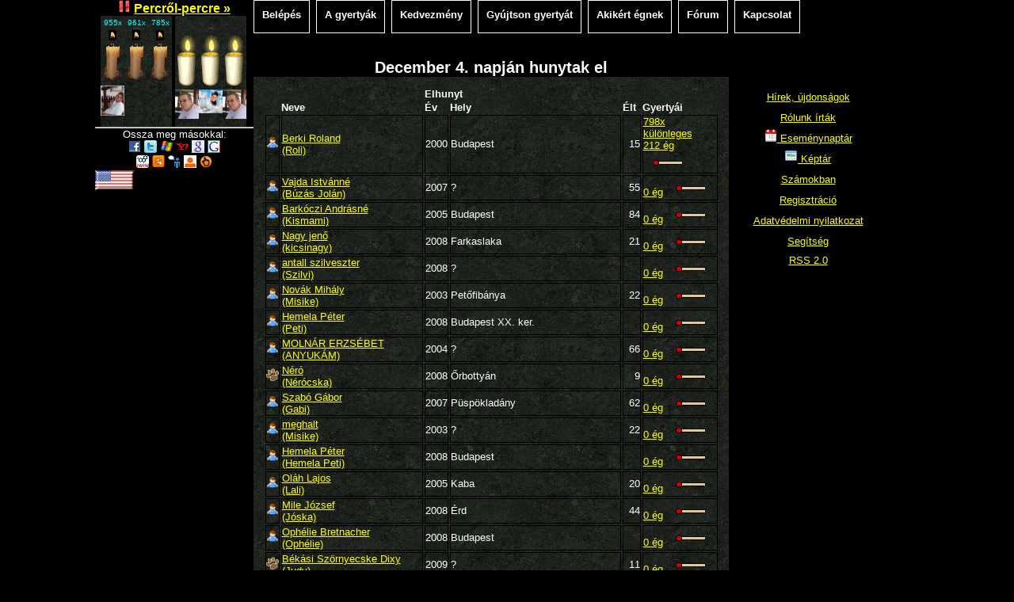

--- FILE ---
content_type: text/html;charset=utf-8
request_url: https://www.gyertyagyujtas.hu/index.php/elhunytak_2023.12.4.
body_size: 10142
content:
<!DOCTYPE html PUBLIC "-//W3C//DTD XHTML 1.0 Strict//EN" "http://www.w3.org/TR/xhtml1/DTD/xhtml1-strict.dtd">
<html xmlns="http://www.w3.org/1999/xhtml">
	<head>
<title>December 4. napján hunytak el</title>
<link rel="stylesheet" type="text/css" href="/themes/Standard/style.css" />

		<link rel="shortcut icon" href="/assets/ee2c3f83/favicon.ico" >
		<meta http-equiv="Content-Type" content="text/html; charset=utf-8" />
		<link rel="alternate" type="application/rss+xml" title="Hírek, újdonságok" href="https://www.gyertyagyujtas.hu/index.php?feed=news" />
		<META NAME="Title" CONTENT="December 4. napján hunytak el" />
		<META NAME="Subject" CONTENT="Gyertyát,gyújtani,Emlék,emlékezés,elhunyt,halál,meghalt,halott,szeretteink,szeretet,gyertya,gyújtas,örök,gyertyagyújtás,fájdalom,öröm,mindörökké,feledhetetlen,aggódás,aggódik,aggódom" />
		<META NAME="Description" CONTENT="Gyújtson gyertyát szerettéért! Képviselje e láng érzéseit az egész világ előtt! 
Gyertyát gyújthat elhúnyt emlékére, élőért aggódva vagy örömmel, de még egy meg nem született gyermekért is! 
Gyújthat gyertyát kedvenc háziállatáért vagy akárki/akármi másért is!" />
		<META NAME="Keywords" CONTENT="Gyertyát,gyújtani,Emlék,emlékezés,elhunyt,halál,meghalt,halott,szeretteink,szeretet,gyertya,gyújtas,örök,gyertyagyújtás,fájdalom,öröm,mindörökké,feledhetetlen,aggódás,aggódik,aggódom" />
		<META NAME="Abstract" CONTENT="Gyertyát,gyújtani,Emlék,emlékezés,elhunyt,halál,meghalt,halott,szeretteink,szeretet,gyertya,gyújtas,örök,gyertyagyújtás,fájdalom,öröm,mindörökké,feledhetetlen,aggódás,aggódik,aggódom" />
		<META NAME="page-topic" CONTENT="Gyertyát,gyújtani,Emlék,emlékezés,elhunyt,halál,meghalt,halott,szeretteink,szeretet,gyertya,gyújtas,örök,gyertyagyújtás,fájdalom,öröm,mindörökké,feledhetetlen,aggódás,aggódik,aggódom" lang="hu" />
		<META NAME="Language" CONTENT="hu" />
		<meta http-equiv="Content-Language" content="hu-HU" />
		<META NAME="Copyright" CONTENT="Š Web-3.14.hu" />
		<META NAME="Revisit-After" CONTENT="2 Days" />
		<META NAME="Distribution" CONTENT="Global" />
		<META NAME="Robots" CONTENT="All" />	
		<META NAME="dateofLastModification-YYYYMMDD" CONTENT="2026/01/22" />
		<script type="text/javascript" src="/js/jquery/jquery-1.7.2.min.js"></script>
		<script type="text/javascript" src="/js/jquery/jquery.floatingmessage.js"></script>

		<link rel="stylesheet" type="text/css" href="/js/jquery/gyertyaszal/gyertyaszal.css?v=4" />
		<script type="text/javascript" src="/js/jquery/gyertyaszal/init.js?v=4"></script>
		
		<link rel="stylesheet" type="text/css" href="/percrol-percre/style.css" />
		<script type="text/javascript" src="/percrol-percre/js/jq-ajax.js"></script>
		<script type="text/javascript" src="/percrol-percre/js/main.js?v=3"></script>
		
		<script type="text/javascript" src="/assets/ee2c3f83/script.js"></script>
<script type="text/javascript" src="/geolocator/ibox/ibox.js"></script>
<link rel="stylesheet" href="/geolocator/ibox/skins/darkbox/darkbox.css" type="text/css" media="screen"/>
<script type="text/javascript">
    iBox.padding = 50;
    iBox.inherit_frames = false;
    iBox.close_label = 'Bezárás';
    iBox.default_width=800;
</script>
<script type="text/javascript">

  var _gaq = _gaq || [];
  _gaq.push(['_setAccount', 'UA-2805073-5']);
  _gaq.push(['_trackPageview']);

  (function() {
    var ga = document.createElement('script'); ga.type = 'text/javascript'; ga.async = true;
    ga.src = ('https:' == document.location.protocol ? 'https://ssl' : 'http://www') + '.google-analytics.com/ga.js';
    var s = document.getElementsByTagName('script')[0]; s.parentNode.insertBefore(ga, s);
  })();

</script>
	</head>

	<body>
		<form id="ctl0_ctl1" method="post" action="/index.php/elhunytak_2023.12.4.">
			<div id="container" align="center">
				<div id="left"><!-- h2 style="padding: 10px 0; color:aqua;font-size:16px;" ><a  style="color:aqua;" href="/index.php/98.hir">Telefonos hiba</a></h2 -->

<!-- h2 style="padding: 10px 0; color:aqua;font-size:16px;" ><a  style="color:aqua;" href="/index.php/86.hir">Új SMS szám!</a></h2 -->

<!-- h2 style="padding: 10px 0; color:aqua;font-size:16px;" ><a  style="color:aqua;" href="/index.php/34114.kivalasztott">Brüsszel ...</a></h2 -->
<!-- p style="text-align:center;"><a href="/index.php/70.hir">Részletek az ikonok elheylezéséről &raquo;</p -->
<!-- div><img src='/images/https.png' title="Váltson biztonságos HTTPS módra!" /></div -->


	<div id="percrol-percre-preview">
		<h2><a href='#' onClick='return toggleAjaxOnPreview();'><img src='/percrol-percre/imgs/pause.png' width=16 height=16 id='player' title='Frissítés leállítása' /></a> 
		<a href="/index.php/percrol-percre">Percről-percre &raquo;</a></h2>
		<div id='vip-gyertyak' class="teljes">
	   		<div id='vip_gyertya_1'></div>
	   		<div id='vip_gyertya_2'></div>
	   		<div id='vip_gyertya_3'></div>
		</div>
		<div id='gyertyak' class="teljes">
	   		<div id='gyertya_1'></div>
	   		<div id='gyertya_2'></div>
	   		<div id='gyertya_3'></div>
		</div>
		<div id='gyertya_0' class='hidden'></div>
		<div id='vip_gyertya_0' class='hidden'></div>
		<div class="clear"></div>
	</div>

<hr>
<div style="display:none;">
<h4><a href="/index.php/sms-fal-uzenetek">SMS FAL</a> : <a href="/index.php/sms-fal">Üzenjen Ön is &raquo;</a></h4>
<div id="sms-fal">
	<div class="sms-fal-elem"><p></p></div><div class="sms-fal-elem"><p>Halas sziwel koszonok a Draga Kisfiam emlekere gyujtott minden egyes szeretetgyertyat. Kiss Mate anyukaja</p></div><div class="sms-fal-elem"><p>Draga Barataim!hosszabb ideig nem tudok jonni az oldalra,megkoszonok minden gyertyat szeretteimert:minden jot; Balazs Istvan parja:Balazs-Anna.</p></div><div class="sms-fal-elem"><p></p></div><div class="sms-fal-elem"><p>Csatlakozom az elottem leirtakhoz!akar nevvel akar nevnelkul ha harag van benne,az szeretethianyos,ez pedig egy  szeretetoldal es az is marad:Balazs Anna.</p></div><div class="sms-fal-elem"><p></p></div><div class="sms-fal-elem"><p></p></div><div class="sms-fal-elem"><p></p></div><div class="sms-fal-elem"><p>Tisztelt Anonim sms iro! Ezen az oldalon nincs helye a rosszindulatnak! Nemtetszeset neve valalasaval privat uzenetben nyilvanitsa ki, es ne ilyen pr</p><p class="uzenet-datum">*Balázs & Figi családja*</p></div><div class="sms-fal-elem"><p>A nagymama unokajat egy rendkivuli gyertyaval megtisztelhette volna sms fal ara helyett.</p></div><div class="sms-fal-elem"><p>T�trai Laci Bar�tom,nyugodj b�k�ben,nagyon hi�nyozni fogsz nekem,Szepi</p></div><div class="sms-fal-elem"><p></p></div><div class="sms-fal-elem"><p>Halasan koszonom a MATEKAMNAK gyujtott minden egyes megemlekezest. Amint tehetem, igyekszem viszonozni. Kiss Mate anyukaja</p></div><div class="sms-fal-elem"><p>ANETT kuldd el Schulcz Akos adatlapjanak kodjat a schulczakosrol@gmail.com-ra.Koszonom: Akos anyukaja</p></div><div class="sms-fal-elem"><p>Sorstarsaim! Hosszabb ideig nem tudok jonni! T.fonrol nem tudok gyujtani gyertyat szereteim/szeretteitekert! Koszonom a tavolletemben gyujtott gyertyakat!</p><p class="uzenet-datum">*Balázs & Figi családja*</p></div><div class="sms-fal-elem"><p>Csapo Zsolti ma 30 eves. Koszonjuk az erte gyujtott gyertyakat.</p></div><div class="sms-fal-elem"><p>Draga Barataim!szeretnem megkoszonni minden gyertyat,amit onzetlen gyujtottatok,koszonom a biztatast betegsegem alatt is.Halas vagyok mindezert :Balazs Anna</p></div><div class="sms-fal-elem"><p>M-BOY  MA 20 EVES ..... Koszonjuk az erte gyujtott gyertyakat .</p></div><div class="sms-fal-elem"><p>Szivbol koszonom Danon Racz Peter 29 szulinapi megemlekezeseket Danon nagymamaja</p></div><div class="sms-fal-elem"><p>K�sz�n�m a szeretteim�rt gyujtott gyertyakat. Sajnos hosszabb ideig nem tudok j�nni ez�rt lezartam az adatlapot. Szeretettel �lellek Benneteket! Kati</p></div><div class="sms-fal-elem"><p>Bizonytalan ideig nincs netem. Halasan koszonok a Draga Kisfiamnak gyujtott minden gyertyat. Kiss Mate anyukaja</p></div><div class="sms-fal-elem"><p>Draga Barataim!tobb honapi korhaz utan ujra itthon vagyok,koszonom mindenkinek a szeretet-gyertyakat,hamarosan jovok en is ha tudok szeretettel Balazs Anna</p></div><div class="sms-fal-elem"><p></p></div><div class="sms-fal-elem"><p>Drága Gyertyagyújtók, hálásan köszönöm az Érte gyújtott gyertyákat! Nadri anyukája</p></div><div class="sms-fal-elem"><p>mar 5 eve... Koszonet az erte gyujto�t gyertyakert! M-boy csaladja</p></div><div class="sms-fal-elem"><p>Sorstarsaim!Elutazom,es egy jo ideig nemtudok szeretteink�rt gyertyat gyujtani! Koszonok minden szal gyertyat amit addig szeretteimnek gyujtatok!</p><p class="uzenet-datum">*Balázs & Figi családja*</p></div><div class="sms-fal-elem"><p>Draga Barataim!Egy nagy muteten estem at es meg nem tudok gephez ulni.Koszonom mindenkinek a szeretteimnek gyujtott gyertyakat,szeretettel Balazs Anna</p></div><div class="sms-fal-elem"><p>kedves sorstarsak. Ha valaki kapott egy titkos kodot bara gyulane juliska  nevu elhunytert kuldje el  az oreglany@ citromail jasperne eva cimre.</p><p class="uzenet-datum">jasperné éva</p></div><div class="sms-fal-elem"><p></p></div><div class="sms-fal-elem"><p>Sorstarsaim! Balazsunkat kovette edesapam, most egy ideig nem tudok jonni! Koszonet a gyertyakert!! Gabcsi</p><p class="uzenet-datum">*Balázs & Figi családja*</p></div><div class="sms-fal-elem"><p>Kerem "ROZIKA" es "lajosjutka" kedves gyertyagyujtokat, tudassak velem, hol viszonozhatom szereto megemlekezeseiket. Koszonettel: Kiss Mate anyukaja</p></div><div class="sms-fal-elem"><p>Halasan koszonok minden egyes gyertyat, ami draga kisfiam emlekere gyult. Kiss Mate anyukaja</p></div><div class="sms-fal-elem"><p>KEDVES SORSTARSAIM ALDOT BEKES KARACSONYT KIVANOK MINDENKINEK CSAKNE HAJNI EDESAPJA</p></div><div class="sms-fal-elem"><p>kerjuk Ruszanov Marton hozzatartozoit adjanak eletjelt az unicum156kukaccitromail.hu ra Erzsi es Janos</p><p class="uzenet-datum">Gecse János</p></div><div class="sms-fal-elem"><p>CSAKNE HAJNI EDESAPJA</p></div><div class="sms-fal-elem"><p>KEDVES SORSTARSAIM AZ UTOBBI HETEKBEN NEM VOLT IDONK GYERTYAT GYUJTANI! OROK HALAM A LANYOMERT GYUJTOT GYERTYAKERT!FENTIEK ALDASA LEGYEN MINDENKIN!CS</p></div><div class="sms-fal-elem"><p>Sorstarsaim!1hetig sajnos nemtudok gyertyat  gyujtani szeretteinkert!Kerlek benneteket,ne hagyjatok  kialudni Balazs gyertyait!Koszonettel:Gabcsi</p><p class="uzenet-datum">*Balázs & Figi családja*</p></div><div class="sms-fal-elem"><p>Draga barataim! 1 hetig nem tudok jonni,kerlek benneteket,gondoljatok szeretteimre,ahogy en is teszem tieitekkel szivemmel.Koszonom mindenkinek:Balazs Anna</p></div><div class="sms-fal-elem"><p>koszonet tina toth krisztinaert gyujtott gyertyakat, aki fiatalon elhunyt.bogi</p></div><div class="sms-fal-elem"><p>Halasan koszonom Mindazoknak, akik DRAGA KISFIAMROL megemlekeznek fajdalmas evfordulojan. Kiss Mate anyukaja</p></div><div class="sms-fal-elem"><p>HALASAN KOSZONOM DRAGA UNOKAM NEVNAPJARA KULDOTT MEGEMLEKEZESEKET   DANON NAGYMAMAJA</p><p class="uzenet-datum">mami,papi</p></div><div class="sms-fal-elem"><p>kerjuk Ruszanov Marton hozzatartozoit adjanak eletjelt az unicum156kukaccitromail.hu ra Erzsi es Janos</p><p class="uzenet-datum">Gecse János</p></div><div class="sms-fal-elem"><p>kerjuk Ruszanov Marton hozzatartozoit adjanak eletjelt az unicum156@citromail.hu</p><p class="uzenet-datum">Gecse János</p></div><div class="sms-fal-elem"><p>uzenete Koszonom szepen kicsimert Vince Bianca Barbaraert gyujtott gyertyakat. Szeretettel Vince Edit</p></div><div class="sms-fal-elem"><p>SCHULCZ AKOS ADATLAPJAT LETREHOZO ANETT IRJON A SCHULCZAKOSROL@GMAIL. COM-RA. KOSZONJUK: AKOS SZULEI</p></div><div class="sms-fal-elem"><p>KEDVES SORSTARSAIM KELLEMES HUSVETI UNNEPEKET KIVANOK NEKTEK ES OROK HALAM A LANYOMERT GYUJTOT GYERTYAKERT! CSAKNE HAJNI EDESAPJA</p></div><div class="sms-fal-elem"><p>Balogh Sandor Akos ma unnepelne 17. szuletesnapjat, de szereto csaladja helyett az angyalokkal unnepel. Akos novere</p></div><div class="sms-fal-elem"><p>Halas szivvel koszonok minden szal gyertyat,mely Balazs szulet�snapjan gyulladt!! Gy.Balazs csaladjabol:Gabcsi</p><p class="uzenet-datum">*Balázs & Figi családja*</p></div><div class="sms-fal-elem"><p>PUSZTASZERI LACI 37 EVES LENNE angyalokkal unnepel</p><p class="uzenet-datum">sárközi katalin</p></div><div class="sms-fal-elem"><p>Csapo Zsolti ma 28 eves. Koszonjuk az eddig erte gyujtott gyertyakat. Zsolti anyukaja</p></div>
</div>
<p class="center"><a href="/index.php/sms-fal-uzenetek">Összes üzenet &raquo;</a>
<br /><a href="/index.php/sms-fal">Üzenjen Ön is &raquo;</a></p>
</div>

<div id='sociable'>Ossza meg másokkal:
	<br/><a rel="nofollow" onclick="window.open('http://www.facebook.com/share.php?u='+encodeURIComponent(location.href)+'&amp;title='+encodeURIComponent(document.title));return false;" href="http://www.facebook.com/" target='_blank'><img alt='Facebook' src='/icons/social/facebook.png' title='Facebook'/></a>
	<a rel="nofollow" onclick="window.open('http://twitter.com/home?status='+encodeURIComponent(document.title)+' '+encodeURIComponent(location.href));return false;" href='http://twitter.com/' target='_blank'><img alt='Twitter' src='/icons/social/twitter.png' title='Twitter'/></a>
    <a rel="nofollow" onclick="window.open('http://skydrive.live.com/sharefavorite.aspx%2f.SharedFavorites?url='+encodeURIComponent(location.href)+'&amp;title='+encodeURIComponent(document.title)+'&amp;text=');return false;" href="http://skydrive.live.com/" target="_blank"><img src="/icons/social/shareicon-windowslive-16x16.png" alt="Windows Live" title="Windows Live" /></a>
    <a rel="nofollow" onclick="window.open('http://myweb2.search.yahoo.com/myresults/bookmarklet?u='+encodeURIComponent(location.href)+'&amp;t='+encodeURIComponent(document.title));return false;" href="http://myweb2.search.yahoo.com/myresults/" target="_blank"><img src="/icons/social/shareicon-yahoo-16x16.png" alt="Yahoo!" title="Yahoo!" /></a>
    <a rel="nofollow" onClick="var%20b=document.body;var%20GR________bookmarklet_domain='http://www.google.com';if(b&amp;&amp;!document.xmlVersion){void(z=document.createElement('script'));void(z.src='https://www.google.com/reader/ui/link-bookmarklet.js');void(b.appendChild(z));}else{}" href="http://www.google.com/reader" target='_blank'><img src="/icons/social/google_logo.png" alt="Google Reader" title="Google Reader" /></a>
    <a rel="nofollow" onclick="window.open('http://google.com/bookmarks/mark?op=edit&amp;bkmk='+encodeURIComponent(location.href)+'&amp;title='+encodeURIComponent(document.title));return false;" href="http://skydrive.live.com/" target="_blank"><img src="/icons/social/shareicon-google-16x16.png" alt="Google Bookmarks" title="Google Bookmarks" /></a>
    <br /><a rel="nofollow" onclick="window.open('http://iwiw.hu/pages/share/share.jsp?u='+encodeURIComponent(location.href)+'&amp;title='+encodeURIComponent(document.title));return false;" href="http://www.iwiw.hu/" target='_blank'><img alt='iWiW' src='/icons/social/iwiw.png' title='iWiW'/></a> 
    <a rel="nofollow" onclick="window.open('http://www.startlap.hu/sajat_linkek/addlink.php?url='+encodeURIComponent(location.href)+'&amp;title='+encodeURIComponent(document.title));return false;" href="http://www.startlap.hu/" target="_blank"><img src="/icons/share/startlap.png" alt="Startlap" title="Startlap" /></a>
    <a rel="nofollow" onclick="window.open('http://cimlap.blogter.hu/index.php?action=suggest_link&amp;url='+encodeURIComponent(location.href)+'&amp;title='+encodeURIComponent(document.title));return false;" href="http://cimlap.blogter.hu/" target="_blank"><img src="/icons/social/shareicon-blogter-16x16.png" alt="Blogtér" title="Blogtér" /></a>
    <a rel="nofollow" onclick="window.open('http://www.linkter.hu/index.php?action=suggest_link&amp;url='+encodeURIComponent(location.href)+'&amp;title='+encodeURIComponent(document.title));return false;" href="http://www.linkter.hu/" target="_blank"><img src="/icons/social/shareicon-linkter-16x16.png" alt="Linktér" title="Linktér" /></a>
    <a rel="nofollow" onclick="window.open('http://urlguru.hu/ajanl.aspx?url='+encodeURIComponent(location.href)+'&amp;title='+encodeURIComponent(document.title));return false;" href="http://urlguru.hu/" target="_blank"><img src="/icons/social/shareicon-urlguru-16x16.png" alt="Urlguru" title="Urlguru" /></a>
</div>

<p style="margin:0px;"><a target="_blank" title="Lite a Candle! - The new American Candle Lighter Site" 
href="http://www.lite-a-candle.com"><img src="/images/flag-usa.gif" width="50" height="26" /></a></p>

</div>
				<div id="middle">
				<div id="mainMenu"><a title="" href="/index.php/belepes" class="mainMenu-inactive">Belépés</a>
<a title="" href="/index.php/gyertyak" class="mainMenu-inactive">A gyertyák</a>
<a title="" href="/index.php/kedvezmeny" class="mainMenu-inactive">Kedvezmény</a>
<a title="" href="/index.php/valogatas" class="mainMenu-inactive">Gyújtson gyertyát</a>
<a title="" href="/index.php/akikert" class="mainMenu-inactive">Akikért égnek</a>
<a title="" href="/index.php/forum" class="mainMenu-inactive">Fórum</a>
<a title="" href="/index.php/kapcsolat" class="mainMenu-inactive">Kapcsolat</a>

</div>
				<div id="horizontal-top-ads"></div>
				<div id="mainForSubMenu"><h2>December 4. napján hunytak el</h2>

	<div id="function-page">
		<table id="calendar-day" summary="Calendar" >
			<thead>
				<tr>
					<th></th>
					<th></th>
					<th colspan=2>Elhunyt</th>
					<th></th>
					<th></th>
				</tr>
				<tr>
					<th></th>
					<th>Neve</th>
					<th>Év</th>
					<th>Hely</th>
					<th>Élt</th>
					<th>Gyertyái</th>
				</tr>
			</thead>
			<tbody>
				<tr><td title='Ember'><img src='/icons/calendar/user.png' /></td><td><a href='/index.php/11481.kivalasztott' title='Adatlapja'>Berki Roland<br />(Roli)</a></td><td title='Elhunyt: 2000. 12. 4.'>2000</td><td>Budapest</td><td class='right' title='Élt 15 teljes évet'>15</td><td><a href='/index.php/11481.gyertyai' title='Gyertyái'>798x különleges<br />212 ég</a> <a href='/index.php/11481.gyertyagyujtas' title='Gyújtson érte most'><img src='/icons/gyufa2.gif' /></td></tr><tr><td title='Ember'><img src='/icons/calendar/user.png' /></td><td><a href='/index.php/1686.kivalasztott' title='Adatlapja'>Vajda Istvánné<br />(Búzás Jolán)</a></td><td title='Elhunyt: 2007. 12. 4.'>2007</td><td>?</td><td class='right' title='Élt 55 teljes évet'>55</td><td><a href='/index.php/1686.gyertyai' title='Gyertyái'>0 ég</a> <a href='/index.php/1686.gyertyagyujtas' title='Gyújtson érte most'><img src='/icons/gyufa2.gif' /></td></tr><tr><td title='Ember'><img src='/icons/calendar/user.png' /></td><td><a href='/index.php/3483.kivalasztott' title='Adatlapja'>Barkóczi Andrásné<br />(Kismami)</a></td><td title='Elhunyt: 2005. 12. 4.'>2005</td><td>Budapest</td><td class='right' title='Élt 84 teljes évet'>84</td><td><a href='/index.php/3483.gyertyai' title='Gyertyái'>0 ég</a> <a href='/index.php/3483.gyertyagyujtas' title='Gyújtson érte most'><img src='/icons/gyufa2.gif' /></td></tr><tr><td title='Ember'><img src='/icons/calendar/user.png' /></td><td><a href='/index.php/4108.kivalasztott' title='Adatlapja'>Nagy jenő<br />(kicsinagy)</a></td><td title='Elhunyt: 2008. 12. 4.'>2008</td><td>Farkaslaka</td><td class='right' title='Élt 21 teljes évet'>21</td><td><a href='/index.php/4108.gyertyai' title='Gyertyái'>0 ég</a> <a href='/index.php/4108.gyertyagyujtas' title='Gyújtson érte most'><img src='/icons/gyufa2.gif' /></td></tr><tr><td title='Ember'><img src='/icons/calendar/user.png' /></td><td><a href='/index.php/4135.kivalasztott' title='Adatlapja'>antall szilveszter<br />(Szilvi)</a></td><td title='Elhunyt: 2008. 12. 4.'>2008</td><td>?</td><td class='right' title=''></td><td><a href='/index.php/4135.gyertyai' title='Gyertyái'>0 ég</a> <a href='/index.php/4135.gyertyagyujtas' title='Gyújtson érte most'><img src='/icons/gyufa2.gif' /></td></tr><tr><td title='Ember'><img src='/icons/calendar/user.png' /></td><td><a href='/index.php/4138.kivalasztott' title='Adatlapja'>Novák Mihály<br />(Misike)</a></td><td title='Elhunyt: 2003. 12. 4.'>2003</td><td>Petőfibánya</td><td class='right' title='Élt 22 teljes évet'>22</td><td><a href='/index.php/4138.gyertyai' title='Gyertyái'>0 ég</a> <a href='/index.php/4138.gyertyagyujtas' title='Gyújtson érte most'><img src='/icons/gyufa2.gif' /></td></tr><tr><td title='Ember'><img src='/icons/calendar/user.png' /></td><td><a href='/index.php/4158.kivalasztott' title='Adatlapja'>Hemela Péter<br />(Peti)</a></td><td title='Elhunyt: 2008. 12. 4.'>2008</td><td>Budapest  XX. ker.</td><td class='right' title=''></td><td><a href='/index.php/4158.gyertyai' title='Gyertyái'>0 ég</a> <a href='/index.php/4158.gyertyagyujtas' title='Gyújtson érte most'><img src='/icons/gyufa2.gif' /></td></tr><tr><td title='Ember'><img src='/icons/calendar/user.png' /></td><td><a href='/index.php/4160.kivalasztott' title='Adatlapja'>MOLNÁR ERZSÉBET<br />(ANYUKÁM)</a></td><td title='Elhunyt: 2004. 12. 4.'>2004</td><td>?</td><td class='right' title='Élt 66 teljes évet'>66</td><td><a href='/index.php/4160.gyertyai' title='Gyertyái'>0 ég</a> <a href='/index.php/4160.gyertyagyujtas' title='Gyújtson érte most'><img src='/icons/gyufa2.gif' /></td></tr><tr><td title='Állat'><img src='/icons/calendar/pets16.png' /></td><td><a href='/index.php/4175.kivalasztott' title='Adatlapja'>Néró<br />(Nérócska)</a></td><td title='Elhunyt: 2008. 12. 4.'>2008</td><td>Őrbottyán</td><td class='right' title='Élt 9 teljes évet'>9</td><td><a href='/index.php/4175.gyertyai' title='Gyertyái'>0 ég</a> <a href='/index.php/4175.gyertyagyujtas' title='Gyújtson érte most'><img src='/icons/gyufa2.gif' /></td></tr><tr><td title='Ember'><img src='/icons/calendar/user.png' /></td><td><a href='/index.php/4688.kivalasztott' title='Adatlapja'>Szabó Gábor<br />(Gabi)</a></td><td title='Elhunyt: 2007. 12. 4.'>2007</td><td>Püspökladány</td><td class='right' title='Élt 62 teljes évet'>62</td><td><a href='/index.php/4688.gyertyai' title='Gyertyái'>0 ég</a> <a href='/index.php/4688.gyertyagyujtas' title='Gyújtson érte most'><img src='/icons/gyufa2.gif' /></td></tr><tr><td title='Ember'><img src='/icons/calendar/user.png' /></td><td><a href='/index.php/4807.kivalasztott' title='Adatlapja'>meghalt<br />(Misike)</a></td><td title='Elhunyt: 2003. 12. 4.'>2003</td><td>?</td><td class='right' title='Élt 22 teljes évet'>22</td><td><a href='/index.php/4807.gyertyai' title='Gyertyái'>0 ég</a> <a href='/index.php/4807.gyertyagyujtas' title='Gyújtson érte most'><img src='/icons/gyufa2.gif' /></td></tr><tr><td title='Ember'><img src='/icons/calendar/user.png' /></td><td><a href='/index.php/5041.kivalasztott' title='Adatlapja'>Hemela Péter<br />(Hemela Peti)</a></td><td title='Elhunyt: 2008. 12. 4.'>2008</td><td>Budapest</td><td class='right' title=''></td><td><a href='/index.php/5041.gyertyai' title='Gyertyái'>0 ég</a> <a href='/index.php/5041.gyertyagyujtas' title='Gyújtson érte most'><img src='/icons/gyufa2.gif' /></td></tr><tr><td title='Ember'><img src='/icons/calendar/user.png' /></td><td><a href='/index.php/5670.kivalasztott' title='Adatlapja'>Oláh Lajos<br />(Lali)</a></td><td title='Elhunyt: 2005. 12. 4.'>2005</td><td>Kaba</td><td class='right' title='Élt 20 teljes évet'>20</td><td><a href='/index.php/5670.gyertyai' title='Gyertyái'>0 ég</a> <a href='/index.php/5670.gyertyagyujtas' title='Gyújtson érte most'><img src='/icons/gyufa2.gif' /></td></tr><tr><td title='Ember'><img src='/icons/calendar/user.png' /></td><td><a href='/index.php/7185.kivalasztott' title='Adatlapja'>Mile József<br />(Jóska)</a></td><td title='Elhunyt: 2008. 12. 4.'>2008</td><td>Érd</td><td class='right' title='Élt 44 teljes évet'>44</td><td><a href='/index.php/7185.gyertyai' title='Gyertyái'>0 ég</a> <a href='/index.php/7185.gyertyagyujtas' title='Gyújtson érte most'><img src='/icons/gyufa2.gif' /></td></tr><tr><td title='Ember'><img src='/icons/calendar/user.png' /></td><td><a href='/index.php/9187.kivalasztott' title='Adatlapja'>Ophélie Bretnacher<br />(Ophélie)</a></td><td title='Elhunyt: 2008. 12. 4.'>2008</td><td>Budapest</td><td class='right' title=''></td><td><a href='/index.php/9187.gyertyai' title='Gyertyái'>0 ég</a> <a href='/index.php/9187.gyertyagyujtas' title='Gyújtson érte most'><img src='/icons/gyufa2.gif' /></td></tr><tr><td title='Állat'><img src='/icons/calendar/pets16.png' /></td><td><a href='/index.php/12853.kivalasztott' title='Adatlapja'>Békási Szörnyecske Dixy<br />(Judy)</a></td><td title='Elhunyt: 2009. 12. 4.'>2009</td><td>?</td><td class='right' title='Élt 11 teljes évet'>11</td><td><a href='/index.php/12853.gyertyai' title='Gyertyái'>0 ég</a> <a href='/index.php/12853.gyertyagyujtas' title='Gyújtson érte most'><img src='/icons/gyufa2.gif' /></td></tr><tr><td title='Ember'><img src='/icons/calendar/user.png' /></td><td><a href='/index.php/12854.kivalasztott' title='Adatlapja'>Berkes Kálmánné<br />(Mama)</a></td><td title='Elhunyt: 2009. 12. 4.'>2009</td><td>?</td><td class='right' title='Élt 92 teljes évet'>92</td><td><a href='/index.php/12854.gyertyai' title='Gyertyái'>0 ég</a> <a href='/index.php/12854.gyertyagyujtas' title='Gyújtson érte most'><img src='/icons/gyufa2.gif' /></td></tr><tr><td title='Ember'><img src='/icons/calendar/user.png' /></td><td><a href='/index.php/12863.kivalasztott' title='Adatlapja'>Petri Attila<br />(Attila)</a></td><td title='Elhunyt: 2009. 12. 4.'>2009</td><td>Szekszárd</td><td class='right' title='Élt 41 teljes évet'>41</td><td><a href='/index.php/12863.gyertyai' title='Gyertyái'>0 ég</a> <a href='/index.php/12863.gyertyagyujtas' title='Gyújtson érte most'><img src='/icons/gyufa2.gif' /></td></tr><tr><td title='Ember'><img src='/icons/calendar/user.png' /></td><td><a href='/index.php/13042.kivalasztott' title='Adatlapja'>Balázs Noelka<br />(Noelka)</a></td><td title='Elhunyt: 2005. 12. 4.'>2005</td><td>?</td><td class='right' title='Élt 1 teljes évet'>1</td><td><a href='/index.php/13042.gyertyai' title='Gyertyái'>0 ég</a> <a href='/index.php/13042.gyertyagyujtas' title='Gyújtson érte most'><img src='/icons/gyufa2.gif' /></td></tr><tr><td title='Ember'><img src='/icons/calendar/user.png' /></td><td><a href='/index.php/13933.kivalasztott' title='Adatlapja'>szarka ignác<br />(náci)</a></td><td title='Elhunyt: 1990. 12. 4.'>1990</td><td>?</td><td class='right' title='Élt 38 teljes évet'>38</td><td><a href='/index.php/13933.gyertyai' title='Gyertyái'>0 ég</a> <a href='/index.php/13933.gyertyagyujtas' title='Gyújtson érte most'><img src='/icons/gyufa2.gif' /></td></tr><tr><td title='Ember'><img src='/icons/calendar/user.png' /></td><td><a href='/index.php/14423.kivalasztott' title='Adatlapja'>Barta Rozália<br />(Rozika)</a></td><td title='Elhunyt: 1992. 12. 4.'>1992</td><td>?</td><td class='right' title='Élt 48 teljes évet'>48</td><td><a href='/index.php/14423.gyertyai' title='Gyertyái'>0 ég</a> <a href='/index.php/14423.gyertyagyujtas' title='Gyújtson érte most'><img src='/icons/gyufa2.gif' /></td></tr><tr><td title='Ember'><img src='/icons/calendar/user.png' /></td><td><a href='/index.php/14764.kivalasztott' title='Adatlapja'>Puskás Zsoltné<br />(Erzsike)</a></td><td title='Elhunyt: 2008. 12. 4.'>2008</td><td>?</td><td class='right' title='Élt 68 teljes évet'>68</td><td><a href='/index.php/14764.gyertyai' title='Gyertyái'>0 ég</a> <a href='/index.php/14764.gyertyagyujtas' title='Gyújtson érte most'><img src='/icons/gyufa2.gif' /></td></tr><tr><td title='Ember'><img src='/icons/calendar/user.png' /></td><td><a href='/index.php/16561.kivalasztott' title='Adatlapja'>Nagyné Balan Zita<br />(Zita)</a></td><td title='Elhunyt: 2007. 12. 4.'>2007</td><td>?</td><td class='right' title='Élt 66 teljes évet'>66</td><td><a href='/index.php/16561.gyertyai' title='Gyertyái'>0 ég</a> <a href='/index.php/16561.gyertyagyujtas' title='Gyújtson érte most'><img src='/icons/gyufa2.gif' /></td></tr><tr><td title='Ember'><img src='/icons/calendar/user.png' /></td><td><a href='/index.php/18592.kivalasztott' title='Adatlapja'>Fénusz Józsefné<br />(Rózsa nébi (nyanya))</a></td><td title='Elhunyt: 1965. 12. 4.'>1965</td><td>Zalaegerszeg</td><td class='right' title=''></td><td><a href='/index.php/18592.gyertyai' title='Gyertyái'>0 ég</a> <a href='/index.php/18592.gyertyagyujtas' title='Gyújtson érte most'><img src='/icons/gyufa2.gif' /></td></tr><tr><td title='Ember'><img src='/icons/calendar/user.png' /></td><td><a href='/index.php/20048.kivalasztott' title='Adatlapja'>B-K XY</a></td><td title='Elhunyt: 2009. 12. 4.'>2009</td><td>?</td><td class='right' title=''>0</td><td><a href='/index.php/20048.gyertyai' title='Gyertyái'>0 ég</a> <a href='/index.php/20048.gyertyagyujtas' title='Gyújtson érte most'><img src='/icons/gyufa2.gif' /></td></tr><tr><td title='Ember'><img src='/icons/calendar/user.png' /></td><td><a href='/index.php/20067.kivalasztott' title='Adatlapja'>Paizs Ida</a></td><td title='Elhunyt: 2010. 12. 4.'>2010</td><td>Budapest</td><td class='right' title='Élt 54 teljes évet'>54</td><td><a href='/index.php/20067.gyertyai' title='Gyertyái'>0 ég</a> <a href='/index.php/20067.gyertyagyujtas' title='Gyújtson érte most'><img src='/icons/gyufa2.gif' /></td></tr><tr><td title='Ember'><img src='/icons/calendar/user.png' /></td><td><a href='/index.php/20093.kivalasztott' title='Adatlapja'>Sajó Gyula<br />(Gyuszika)</a></td><td title='Elhunyt: 2010. 12. 4.'>2010</td><td>?</td><td class='right' title='Élt 52 teljes évet'>52</td><td><a href='/index.php/20093.gyertyai' title='Gyertyái'>0 ég</a> <a href='/index.php/20093.gyertyagyujtas' title='Gyújtson érte most'><img src='/icons/gyufa2.gif' /></td></tr><tr><td title='Ember'><img src='/icons/calendar/user.png' /></td><td><a href='/index.php/20121.kivalasztott' title='Adatlapja'>id. Marosi Gyula<br />(Gyula bácsi)</a></td><td title='Elhunyt: 2010. 12. 4.'>2010</td><td>?</td><td class='right' title='Élt 100 teljes évet'>100</td><td><a href='/index.php/20121.gyertyai' title='Gyertyái'>0 ég</a> <a href='/index.php/20121.gyertyagyujtas' title='Gyújtson érte most'><img src='/icons/gyufa2.gif' /></td></tr><tr><td title='Ember'><img src='/icons/calendar/user.png' /></td><td><a href='/index.php/20537.kivalasztott' title='Adatlapja'>Forgács Sándor Ferenc<br />(Apu)</a></td><td title='Elhunyt: 1996. 12. 4.'>1996</td><td>Hatvan</td><td class='right' title='Élt 49 teljes évet'>49</td><td><a href='/index.php/20537.gyertyai' title='Gyertyái'>0 ég</a> <a href='/index.php/20537.gyertyagyujtas' title='Gyújtson érte most'><img src='/icons/gyufa2.gif' /></td></tr><tr><td title='Ember'><img src='/icons/calendar/user.png' /></td><td><a href='/index.php/20710.kivalasztott' title='Adatlapja'>Rózsa Józsefné<br />(Erzsi néni)</a></td><td title='Elhunyt: 2010. 12. 4.'>2010</td><td>?</td><td class='right' title='Élt 75 teljes évet'>75</td><td><a href='/index.php/20710.gyertyai' title='Gyertyái'>0 ég</a> <a href='/index.php/20710.gyertyagyujtas' title='Gyújtson érte most'><img src='/icons/gyufa2.gif' /></td></tr><tr><td title='Ember'><img src='/icons/calendar/user.png' /></td><td><a href='/index.php/23093.kivalasztott' title='Adatlapja'>Horváth András<br />(Bandi)</a></td><td title='Elhunyt: 2010. 12. 4.'>2010</td><td>?</td><td class='right' title='Élt 59 teljes évet'>59</td><td><a href='/index.php/23093.gyertyai' title='Gyertyái'>0 ég</a> <a href='/index.php/23093.gyertyagyujtas' title='Gyújtson érte most'><img src='/icons/gyufa2.gif' /></td></tr><tr><td title='Ember'><img src='/icons/calendar/user.png' /></td><td><a href='/index.php/24810.kivalasztott' title='Adatlapja'>Bereznai István<br />(Pistipapa)</a></td><td title='Elhunyt: 2000. 12. 4.'>2000</td><td>pécs</td><td class='right' title='Élt 67 teljes évet'>67</td><td><a href='/index.php/24810.gyertyai' title='Gyertyái'>0 ég</a> <a href='/index.php/24810.gyertyagyujtas' title='Gyújtson érte most'><img src='/icons/gyufa2.gif' /></td></tr><tr><td title='Ember'><img src='/icons/calendar/user.png' /></td><td><a href='/index.php/25523.kivalasztott' title='Adatlapja'>Kitzvéger Károlyné<br />(Rózsi)</a></td><td title='Elhunyt: 2011. 12. 4.'>2011</td><td>Ajka</td><td class='right' title='Élt 53 teljes évet'>53</td><td><a href='/index.php/25523.gyertyai' title='Gyertyái'>0 ég</a> <a href='/index.php/25523.gyertyagyujtas' title='Gyújtson érte most'><img src='/icons/gyufa2.gif' /></td></tr><tr><td title='Ember'><img src='/icons/calendar/user.png' /></td><td><a href='/index.php/25527.kivalasztott' title='Adatlapja'>IVÓ</a></td><td title='Elhunyt: 2011. 12. 4.'>2011</td><td>Rábatamási</td><td class='right' title=''></td><td><a href='/index.php/25527.gyertyai' title='Gyertyái'>0 ég</a> <a href='/index.php/25527.gyertyagyujtas' title='Gyújtson érte most'><img src='/icons/gyufa2.gif' /></td></tr><tr><td title='Állat'><img src='/icons/calendar/pets16.png' /></td><td><a href='/index.php/25558.kivalasztott' title='Adatlapja'>IVÓ</a></td><td title='Elhunyt: 2011. 12. 4.'>2011</td><td>RÁBATAMÁSI</td><td class='right' title='Élt 12 teljes évet'>12</td><td><a href='/index.php/25558.gyertyai' title='Gyertyái'>0 ég</a> <a href='/index.php/25558.gyertyagyujtas' title='Gyújtson érte most'><img src='/icons/gyufa2.gif' /></td></tr><tr><td title='Állat'><img src='/icons/calendar/pets16.png' /></td><td><a href='/index.php/25583.kivalasztott' title='Adatlapja'>mázli<br />(mázli mázlika)</a></td><td title='Elhunyt: 2011. 12. 4.'>2011</td><td>udvar</td><td class='right' title='Élt 4 teljes évet'>4</td><td><a href='/index.php/25583.gyertyai' title='Gyertyái'>0 ég</a> <a href='/index.php/25583.gyertyagyujtas' title='Gyújtson érte most'><img src='/icons/gyufa2.gif' /></td></tr><tr><td title='Ember'><img src='/icons/calendar/user.png' /></td><td><a href='/index.php/25665.kivalasztott' title='Adatlapja'>Elekes Istvánné<br />(Rozália)</a></td><td title='Elhunyt: 2011. 12. 4.'>2011</td><td>Kaposvár</td><td class='right' title='Élt 83 teljes évet'>83</td><td><a href='/index.php/25665.gyertyai' title='Gyertyái'>0 ég</a> <a href='/index.php/25665.gyertyagyujtas' title='Gyújtson érte most'><img src='/icons/gyufa2.gif' /></td></tr><tr><td title='Ember'><img src='/icons/calendar/user.png' /></td><td><a href='/index.php/25834.kivalasztott' title='Adatlapja'>Körmöndi Attila<br />(Attika)</a></td><td title='Elhunyt: 2011. 12. 4.'>2011</td><td>Budapest</td><td class='right' title='Élt 44 teljes évet'>44</td><td><a href='/index.php/25834.gyertyai' title='Gyertyái'>0 ég</a> <a href='/index.php/25834.gyertyagyujtas' title='Gyújtson érte most'><img src='/icons/gyufa2.gif' /></td></tr><tr><td title='Ember'><img src='/icons/calendar/user.png' /></td><td><a href='/index.php/26753.kivalasztott' title='Adatlapja'>mező sándor és mező sándorné<br />(mamikám és  nagyapó)</a></td><td title='Elhunyt: 1996. 12. 4.'>1996</td><td>.  2002.01.29.</td><td class='right' title='Élt 70 teljes évet'>70</td><td><a href='/index.php/26753.gyertyai' title='Gyertyái'>0 ég</a> <a href='/index.php/26753.gyertyagyujtas' title='Gyújtson érte most'><img src='/icons/gyufa2.gif' /></td></tr><tr><td title='Ember'><img src='/icons/calendar/user.png' /></td><td><a href='/index.php/28271.kivalasztott' title='Adatlapja'>Geisler Erzsébet<br />(Elzi)</a></td><td title='Elhunyt: 2010. 12. 4.'>2010</td><td>Budapest</td><td class='right' title='Élt 88 teljes évet'>88</td><td><a href='/index.php/28271.gyertyai' title='Gyertyái'>0 ég</a> <a href='/index.php/28271.gyertyagyujtas' title='Gyújtson érte most'><img src='/icons/gyufa2.gif' /></td></tr><tr><td title='Ember'><img src='/icons/calendar/user.png' /></td><td><a href='/index.php/29147.kivalasztott' title='Adatlapja'>Zalánfi László<br />(Laci)</a></td><td title='Elhunyt: 2012. 12. 4.'>2012</td><td>Békéscsaba</td><td class='right' title='Élt 61 teljes évet'>61</td><td><a href='/index.php/29147.gyertyai' title='Gyertyái'>0 ég</a> <a href='/index.php/29147.gyertyagyujtas' title='Gyújtson érte most'><img src='/icons/gyufa2.gif' /></td></tr><tr><td title='Ember'><img src='/icons/calendar/user.png' /></td><td><a href='/index.php/31283.kivalasztott' title='Adatlapja'>Lantos Ferencné<br />(Nyénye)</a></td><td title='Elhunyt: 2013. 12. 4.'>2013</td><td>Kecskemét</td><td class='right' title='Élt 60 teljes évet'>60</td><td><a href='/index.php/31283.gyertyai' title='Gyertyái'>0 ég</a> <a href='/index.php/31283.gyertyagyujtas' title='Gyújtson érte most'><img src='/icons/gyufa2.gif' /></td></tr><tr><td title='Ember'><img src='/icons/calendar/user.png' /></td><td><a href='/index.php/31347.kivalasztott' title='Adatlapja'>Szabo Gizella<br />(Cir)</a></td><td title='Elhunyt: 2014. 12. 4.'>2014</td><td>Gyergyoszentmiklos</td><td class='right' title='Élt 87 teljes évet'>87</td><td><a href='/index.php/31347.gyertyai' title='Gyertyái'>0 ég</a> <a href='/index.php/31347.gyertyagyujtas' title='Gyújtson érte most'><img src='/icons/gyufa2.gif' /></td></tr><tr><td title='Ember'><img src='/icons/calendar/user.png' /></td><td><a href='/index.php/32951.kivalasztott' title='Adatlapja'>Bálint József<br />(Jocy)</a></td><td title='Elhunyt: 2014. 12. 4.'>2014</td><td>M2-es autóúton a kosdi csomópontnál.</td><td class='right' title='Élt 38 teljes évet'>38</td><td><a href='/index.php/32951.gyertyai' title='Gyertyái'>0 ég</a> <a href='/index.php/32951.gyertyagyujtas' title='Gyújtson érte most'><img src='/icons/gyufa2.gif' /></td></tr><tr><td title='Ember'><img src='/icons/calendar/user.png' /></td><td><a href='/index.php/33852.kivalasztott' title='Adatlapja'>Kamarai Marton<br />(Marci)</a></td><td title='Elhunyt: 2015. 12. 4.'>2015</td><td>Sajoszentpeter</td><td class='right' title='Élt 42 teljes évet'>42</td><td><a href='/index.php/33852.gyertyai' title='Gyertyái'>0 ég</a> <a href='/index.php/33852.gyertyagyujtas' title='Gyújtson érte most'><img src='/icons/gyufa2.gif' /></td></tr><tr><td title='Ember'><img src='/icons/calendar/user.png' /></td><td><a href='/index.php/33853.kivalasztott' title='Adatlapja'>Kamarai Marton<br />(Marci)</a></td><td title='Elhunyt: 2015. 12. 4.'>2015</td><td>Sajoszentpeter</td><td class='right' title='Élt 42 teljes évet'>42</td><td><a href='/index.php/33853.gyertyai' title='Gyertyái'>0 ég</a> <a href='/index.php/33853.gyertyagyujtas' title='Gyújtson érte most'><img src='/icons/gyufa2.gif' /></td></tr><tr><td title='Ember'><img src='/icons/calendar/user.png' /></td><td><a href='/index.php/33854.kivalasztott' title='Adatlapja'>Kamarai Marton<br />(Marci)</a></td><td title='Elhunyt: 2015. 12. 4.'>2015</td><td>Sajoszentpeter</td><td class='right' title='Élt 42 teljes évet'>42</td><td><a href='/index.php/33854.gyertyai' title='Gyertyái'>0 ég</a> <a href='/index.php/33854.gyertyagyujtas' title='Gyújtson érte most'><img src='/icons/gyufa2.gif' /></td></tr>
			</tbody>
		</table>
		<p><a href="/index.php/2023.12.4.evforduloi">Vissza a naptárhoz</a></p>
	</div>
</div>
				<div id="subMenu">
	<iframe src="https://www.facebook.com/plugins/like.php?href=http%3A%2F%2Fwww.facebook.com%2Fgyertyagyujtas&amp;layout=button_count&amp;show_faces=false&amp;width=140&amp;action=like&amp;colorscheme=light&amp;height=21&amp;ref=main" scrolling="no" frameborder="0" style="border:none; overflow:hidden; width:140px; height:21px;" allowTransparency="true"></iframe>
<div id="almenu">
	<a title="" href="/index.php/hirek" class="subMenuItem">Hírek, újdonságok</a>
<br /><a title="" href="/index.php/rolunk" class="subMenuItem">Rólunk írták</a>
<br /><a title="" href="/index.php?page=esemenyek.Naptar" class="subMenuItem"><img src='/icons/date.png'> Eseménynaptár</a>
<br /><a title="" href="/index.php/keptar" class="subMenuItem"><img src='/icons/application_view_gallery.png'> Képtár</a>
<br /><a title="" href="/index.php/szamokban" class="subMenuItem">Számokban</a>
<br /><a title="" href="/index.php/regisztracio" class="subMenuItem">Regisztráció</a>
<br /><a title="" href="/index.php/adatvedelem" class="subMenuItem">Adatvédelmi nyilatkozat</a>
<br /><a title="" href="/index.php/segitseg" class="subMenuItem">Segítség</a>

	<p class="center"><a href="/index.php/rss2.0" target="_blank">RSS 2.0</a></p>
</div>

</div>
				<div id="horizontal"></div>
				<div id="main2"></div>
			</div>
			<div id="right"></div>
				<div id="footer">
					<p id="legal">Copyright &copy; 2008-2016 Gyertyagyujtas.hu. Minden jog fenntartva. |
						<a class="link" href="/index.php/aszf">ÁSZF</a> |
						<a class="link" href="/index.php/adatvedelem">Jogi nyilatkozat</a> |
						<a href="/index.php/kapcsolat#uzemelteto">Üzemeltető: Xyr Bt. Budapest</a>
					</p>
				</div>
			</div>
		<div style="visibility:hidden;">
<input type="hidden" name="PRADO_PAGESTATE" id="PRADO_PAGESTATE" value="eJzVWc1y2zYQzqNweMmllUWKkiy67YziOGnGieuxk05vHpBcUwhBUCVAJZJHhzxCH0FHHXzyrVdM36sL/Tii6hE5Y85g6otFYBfQ93Gx+y1ESOC2XScIBh2IosFtp3fb7/WdyI2OHTfqeSHpdd3bdof4rn8nfM+3Q8na9sl/nx3/jvrt9Qfhd337I5UM7BPhd9q+/RpCSAPILa9lcTL+rBbcGhV8KkliAbNP5vPtYo5erPt9cXfv+YnN+r79OxU00NsFvrO/WNu/m5dW2x3o7A9424GyiVMF952EVOiZwXrmN9/p+PYf76mQH4AXetr2e9rYdXz7RWnixY3ckoVc6X+uizYftc16nkiZ06CQgFtc4LzTK89L+Cq138C3XwFTy7FaCv3s9Mt2E8KK1T4ubjTKUmgVAnLRep/FlH/CjyunQdkJOEFuozW5a9fdaQEMQrmeb5/MKRqZAY9YL+kI+D9/HYTubKG/4xF8rQDcrgPYNQTYwbWHVjyFXE7VIjmMGoN3bUmSWshrveqOQeTnEE1glqolnx5Gjmska1vg0+awe6aw4/d+O1V/f5Yi449vX1ZyIGaQAptC0rpeQWmCg64pDjDjDhOaqGUuLbWMOVREf3cXf2Mh0DMEH4ffqIe8SCtfOqMTaN1maNoc6r654nZOxqHIGKmIdm+T4cvmz4R9bCrW0f8aYnUvBUb6QeDHK0sqBcTPr2v6b6V5PhDKv8sk3FsUgYb5lC6qlIWPOgmPpEGhpLH/qu5zSH6wMJVGGRdqEWcVWWR7oEY0bzKNmBJMOiteqQdW8MRCLmSlhjje4GcwQQwNMmBKQXm45080jS2Rhz+/PKIhxsFRRCS0xjx++Yt1JmAlMLBnQXbyyugAtEeRgdRcoAdpRE6b0ljd3hPckPGY0ZBImvGbCYUvNzFhDPLphq9zbD2qieqXeo9zaIopY4pMZ+iZWqRZEhBeWZpWR+h6RnbM/68yDMeHeFxS9RBlAiuUWhxuOzXQnVd/FlFZo+us1YSZ0mL6jV5h0RUzmatFSNVDZQ7dYeACvjTVdpuSZd5TeUKju8kh2uSFN8BGRMy4WjD1cLjI7N1MDKO01s1ErRgxJeG8fjVF1zNdarA/EVaCx+lwEHU2HL0FfnmaRdAEOQNTdeapGrxHztmPKaHMCtV9aiWQAyphAYcp6m0oIjqAWmfavwmWHFOK1WtX0/Q6sMIRhNUqboeZ18Hpo8tzuTElZOuEkPomC0kYVigrALXME5jJwyHk9ksXR8OVPxFn2hVkVU9ZjzFTwrdbI5qGiSwwYVNMSIwCF1V3LOXKNgylNmqEJVMS2PXW+mailhGwlFp8ShmRSTaruoHYZp+VN6AzpI10ikYlbtOXEDUgz/d+zCnfJ+hr4AsyoTF2bJ9ytv1aR1T3pa3xaHyUC+G22vZmoe76MuPxV6D5fGcxF2dPMy7zjIkr+LOgOeXxZSbkK6LT49bjXxu/t/g=" />
</div>
</form>

    <!-- Begin Cookie Consent plugin by Silktide - http://silktide.com/cookieconsent -->
    <script type="text/javascript">
        window.cookieconsent_options = {"message":"Az oldal használatával hozzájárul a cookie-k használatához.","dismiss":"Rendben.","learnMore":"More info","link":null,"theme":"light-bottom"};
    </script>
    <!-- script src="//s3.amazonaws.com/cc.silktide.com/cookieconsent.latest.min.js"></script -->
    <script src="/lib/cookieconsent.latest.min.js"></script>
    <!-- End Cookie Consent plugin -->

	</body>
</html>

--- FILE ---
content_type: text/css
request_url: https://www.gyertyagyujtas.hu/themes/Standard/style.css
body_size: 2463
content:
* {
	margin: 0;
	padding: 0;
}

body {
	background: #000000;
	font: normal small Verdana, Arial, Helvetica, sans-serif;
	color: #ffffff;
}

#container {
	width:1040px;
	margin:auto;
}

#left {
	width:200px;
	float: left;
}

#middle {
	width:800px;
	float: left;
/*	height:1200px; */
}

#right {
	width:120px;
	height:600px;
	float:left;
}

#mainMenu {
	clear:both;
	width:810px;
}

#mainMenu ul {
	margin: 0;
	padding: 0px;
	list-style: none;
}

#mainMenu li {
	display: inline;
}

#mainMenu a {
	display: block;
	float: left;
/*	width: 150px;*/
	height: 30px;
	margin-right: 8px;
	padding: 10px 10px 0px 10px;
/*	background: url(../../images/img02.gif) no-repeat; */
	text-decoration: none;
	text-align: center;
	font-weight: bold;
	color: #fff;
	border:thin solid white;
}

#mainMenu a:hover {
	background:#333;
	color:yellow;
}

#mainMenu .mainMenu-active {
	border:thin dotted white;
	color:#555;
/*	outline:thin solid white;  */
}

#mainMenu .mainMenu-inactive {
	color:white;
}

#almenu {
	margin-top:12px;
	margin-bottom:12px;
	line-height:200%;
}

#main {
	padding-top:0px;
	clear:both;
	background:black;
}

#mainForSubMenu {
	width:600px;
	padding-top:20px;
	float:left;
	background:black;
}

#subMenu {
	width:200px;
	padding-top:20px;
	float:left;
	background:black;
}

#main2 {
}

#function-page { /* A felhasznĂĄlĂłi funkcionalitĂĄst tartalmazĂł - nem gyertya - oldalak */
	background:url(../../images/marb109.jpg);
	padding:12px;
}

#function-page .Gomb {
	color:black;
	background:#ccc;
	padding:3px;
}

#gyertyak { /* a gyertyĂĄk listĂĄja ebben a divben van */
	position:relative;
	top:0px;
	left:0px;
	float:left;
}

/**
* Ebben a divben  lehet ĂĄllĂ­tani, hogy hĂĄny gyertya legyen egy oldalon
*/
div.right-col {
	float:left;
}

#szemely-preview { /* A gyetyĂĄk melleti szemĂŠly adatai */
	position:relative;
	top:0px;
	left:0px;
	background: #333 url(../../images/paper017.jpg);
	width:200px;
	float:left;
}

#footer {
	clear:both;
}

.Szemely {
	padding:12px;
	border:thin solid yellow;
}

.Szemely-preview {
}

.gyertya-popup {
	padding:10px;
	background: #333 url(../../images/paper017.jpg);
	color:black;
	position:relative;
/*	top:auto;
	left:auto;*/
	width:200px;
	display:none;
	float:left;
}

.gyertya-popup2 { display:none; float:left; }

.gyertya-text { text-align:left; }
a.gondolat { text-decoration:none; }

/***********************************************************************
* Gyertyatarták
************************************************************************/

#gyertyatarto90, #gyertyatarto120, #gyertyatarto480 {
	width:600px;
	height:440px;
	background: #000000 url(../../images/marb080x.jpg);
}

.gyertya {
	position:relative;
}

#gyertyatarto90 div.gyertya {
	float:left;
	margin:0px 5px;
}

#gyertyatarto90 div.gyertya-kivalasztva {
	float:left;
	margin:0px 5px;
	background:url(../../images/kivalasztva.gif);
}

#gyertyatarto120 div.gyertya {
	float:left;
	margin:0px 0px;
}

#gyertyatarto120 div.gyertya-kivalasztva {
	float:left;
	margin:0px 0px;
	background:url(../../images/kivalasztva.gif);
}

#gyertyatarto480 div.gyertya {
	float:left;
	margin:0px 0px;
}

#gyertyatarto480 div.gyertya-kivalasztva {
	float:left;
	margin:0px 0px;
	background:url(../../images/kivalasztva15.gif);
}

#gyertyatarto480 div.gyertya a img,#gyertyatarto480 div.gyertya-kivalasztva a img {
	width:15px;
	height:35px;
}

/***********************************************************************
*
************************************************************************/
.captchaButton {
	background:black;
	color:white;
}

#footer, #legal {
	text-align:center;
}

.drop { background:red; color:white; }

h1, h2, h3 {
	color: white;
}

h2 {
}

h3 {
	margin:6px 0px;
	text-align:left;
	font-size: 1em;
	color:yellow;
}

p, blockquote {
	margin-bottom: 1.5em;
	line-height: 1.65em;
	text-align: left;
}

ul, ol {
	margin-bottom: 0;
	line-height: 1.65em;
	text-align: left;
}

p {
}

blockquote {
	margin-left: 2em;
	margin-right: 2em;
	font-style: italic;
}

ul {
	margin-left: 3em;
}

ul li {
}

ol {
	margin-left: 3em;
}

ol li {
}

a {
	text-decoration: underline;
	color: yellow;
}

a:hover {
	text-decoration: none;
	color: #E58C24;
}

a.szemely-link {
	color:#0f0;
}

a.link {
	text-decoration: none;
	color: white;
}

a.link:hover {
	text-decoration: none;
	color: yellow;
}

img {
	border: none;
}

img.left {
	float: left;
	margin: 5px 20px 0 0;
}

img.right {
	float: right;
	margin: 5px 0 0 20px;
}

.right { text-align:right; }
.center { text-align:center; }

#szemelylista table tbody tr td {	text-align:center; 
												padding: 0px 5px;
												margin:0px; }

a.bordered { background:black; }

div.image-upload {
	text-align:left;
}

.gyufa {
	width:30px;
}

p.mini {
	margin:0px; padding:0px;
}

/* meghalt */
img.eletmod-0 { border: thick solid black; margin:0px 5px; }
td.eletmod-0 { border: thin solid black; }
/* Él */
img.eletmod-1 { border: thick solid white; margin:0px 5px; }
td.eletmod-1 { border: thin solid white; }
/* Élni fog */
img.eletmod-2 { border: thick solid #f0f; margin:0px 5px; }
td.eletmod-2 { border: thin solid #f0f; }
/* kiemelt személy */
td.kiemelt { border: thin solid lime; }

#horizontal {
	clear:both;
}

#horizontal-top-ads {
	padding-top:12px;
	clear:both;
}

p.idezet {
	margin-top:12px;
}

span.idezet {
	color:aqua;
}

span.title {
	color:aqua;
}

.no-margin {
	margin:0px; 
}

.alairas {
	font-style:italic;
	text-align:right;
}

.level-item0-box {
	text-decoration:line-through;
}

#function-page b,#function-page strong {
	color:aqua;
}

img.NagyKep {
	margin-right:12px;
	margin-left:12px;
}

.szemely-in-list {
	width:200px;
	float:left;
}

.news-image { 
	margin-right:12px;
}

div.tab-active {
	margin-right:10px;
	background:rgb(120,172,255);
}

div.tab-normal {
	margin-right:10px;
	background-color:black;
}

div.tab-normal a {
	color:white;
}

div.tab-active a:hover {
	color:white;
}

.kiemelo {
	color:lime;
}

/**
* Postolás formázásai
*/

div.post-box {
	border:thin #999 solid;
	padding:5px;
	margin-bottom:6px;
}

.forum-image {
	margin-right:5px;
	margin-bottom:5px;
}

/**
* Google-map stílusok
*/
p.map {
	color:black;
}

table.PaySelector label {
	margin-right:15px;
}

div.pay-tab {
	padding:6px;
	border:thin aqua solid;
}

p.error {
	color:red;
}

/*****************************************************************************
 * Kedvezmény stílusai
 *****************************************************************************/

#szsz p {
	text-align:left;
	margin:0px;
}

#szsz p.szsz {
	margin-left:60px;
}

/*****************************************************************************
 * SMS fal stílusai
 *****************************************************************************/

#left h4 {
	margin-top:6px;
	margin-bottom:6px;
}

#sms-fal {
	width:190px;
}

#sms-fal .sms-fal-elem {
	border:dotted #ccc 1px;
	padding:2px;
	margin:6px 0px;
}

#sms-fal-all .sms-fal-elem {
	border:dotted #ccc 1px;
	padding:2px;
	margin:6px;
}

.sms-fal-elem p {
	margin:0px;
}

p.uzenet-datum {
	margin-top:0px;
	text-align:right;
	font-style:italic; 
}

#sociable { margin:0px; padding:0px; }
#sociable img { border:0; width:16px; height:16px; }

#gyertya h1 { margin:6px 0px; text-align:left; font-size: 1em; color:aqua; }
#gyertya h2 { margin:6px 0px; text-align:left; font-size: 1em; color:white; }
#gyertya h2 b { color:lime; }

.datepicker { background:#ddd; color:black; }

#gyertyatarto-fejlec { }
#gyertyatarto-ikonok { width:120px; text-align:center; }

#calendar-preview { background: #eee; color:black; width:219px; padding:0; margin:0 0 6px 0; border-spacing:1; }
#calendar-preview th { background: #000; color:#eee; text-align: center; width:31px; }
#calendar-preview td { text-align: right; width:31px; padding-right:6px; border:1px solid black; }
#calendar-preview .prev { background: #aaa; font-size:10px; text-align: center; border:none; }
#calendar-preview .next { background: #aaa; font-size:10px; text-align: center; border:none; }
#calendar-preview .ma { background:white; }
#calendar-preview .esemenyek { }
#calendar-preview a { color:black; }

#calendar { width:575px; padding:0; margin:0px; border-spacing:1; }
#calendar caption { font-size:16px; color:white; }
#calendar th { text-align: center; width:75px; font-size:16px; }
#calendar td { text-align: center; width:75px; padding-right:6px; border:1px solid black; font-size:16px; }
#calendar .prev { font-size:14px; text-align: center; border:none; }
#calendar .next { font-size:14px; text-align: center; border:none; }
#calendar .ma { border:thin white solid; }
#calendar .esemenyek { background:#333; }

#calendar-day { width:575px; padding:0; margin:0px; border-spacing:1; }
#calendar-day caption { font-size:16px; color:white; }
#calendar-day th { text-align: left; }
#calendar-day td { text-align: left; border:1px solid black; }
#calendar-day td.right { text-align: right; }

#calendar-months { width:550px; }

span.new { font-weight:bold; font-style:italic; color:white; }

--- FILE ---
content_type: text/css
request_url: https://www.gyertyagyujtas.hu/js/jquery/gyertyaszal/gyertyaszal.css?v=4
body_size: 1887
content:
/* Az alap style.css definícióinak bővítése */
.gyertya div { text-align:center;cursor:pointer;position:absolute;top:0px;left:0px;width:26px;height:67px;border-radius:10px; }
.gyertya div.z11 { z-index:11; }
.gyertya div.z12 { z-index:12; }

/* keretek */
.gyertya div.bnone { border:none; } 
.gyertya div.bnone-selected { border:white dotted 1px; }

/* Színes keretek */
.gyertya div.b1  { border:2px #f00 solid; } .gyertya div.b1-selected  { border:2px #f00 dashed; }
.gyertya div.b2  { border:2px #f30 solid; } .gyertya div.b2-selected  { border:2px #f30 dashed; }
.gyertya div.b3  { border:2px #f60 solid; } .gyertya div.b3-selected  { border:2px #f60 dashed; }
.gyertya div.b4  { border:2px #f90 solid; } .gyertya div.b4-selected  { border:2px #f90 dashed; }
.gyertya div.b5  { border:2px #fc0 solid; } .gyertya div.b5-selected  { border:2px #fc0 dashed; }
.gyertya div.b6  { border:2px #ff0 solid; } .gyertya div.b6-selected  { border:2px #ff0 dashed; }
.gyertya div.b7  { border:2px #cf0 solid; } .gyertya div.b7-selected  { border:2px #cf0 dashed; }
.gyertya div.b8  { border:2px #9f0 solid; } .gyertya div.b8-selected  { border:2px #9f0 dashed; }
.gyertya div.b9  { border:2px #6f0 solid; } .gyertya div.b9-selected  { border:2px #6f0 dashed; }
.gyertya div.b10 { border:2px #3f0 solid; } .gyertya div.b10-selected { border:2px #3f0 dashed; }
.gyertya div.b11 { border:2px #0f0 solid; } .gyertya div.b11-selected { border:2px #0f0 dashed; }
.gyertya div.b12 { border:2px #0f3 solid; } .gyertya div.b12-selected { border:2px #0f3 dashed; }
.gyertya div.b13 { border:2px #0f6 solid; } .gyertya div.b13-selected { border:2px #0f6 dashed; }
.gyertya div.b14 { border:2px #0f9 solid; } .gyertya div.b14-selected { border:2px #0f9 dashed; }
.gyertya div.b15 { border:2px #0fc solid; } .gyertya div.b15-selected { border:2px #0fc dashed; }
.gyertya div.b16 { border:2px #0ff solid; } .gyertya div.b16-selected { border:2px #0ff dashed; }
.gyertya div.b17 { border:2px #0cf solid; } .gyertya div.b17-selected { border:2px #0cf dashed; }
.gyertya div.b18 { border:2px #09f solid; } .gyertya div.b18-selected { border:2px #09f dashed; }
.gyertya div.b19 { border:2px #06f solid; } .gyertya div.b19-selected { border:2px #06f dashed; }
.gyertya div.b20 { border:2px #03f solid; } .gyertya div.b20-selected { border:2px #03f dashed; }
.gyertya div.b21 { border:2px #00f solid; } .gyertya div.b21-selected { border:2px #00f dashed; }
.gyertya div.b22 { border:2px #30f solid; } .gyertya div.b22-selected { border:2px #30f dashed; }
.gyertya div.b23 { border:2px #60f solid; } .gyertya div.b23-selected { border:2px #60f dashed; }
.gyertya div.b24 { border:2px #90f solid; } .gyertya div.b24-selected { border:2px #90f dashed; }
.gyertya div.b25 { border:2px #c0f solid; } .gyertya div.b25-selected { border:2px #c0f dashed; }
.gyertya div.b26 { border:2px #f0f solid; } .gyertya div.b26-selected { border:2px #f0f dashed; }
/* Szürke keretek */
.gyertya div.b27 { border:2px #000 solid; } .gyertya div.b27-selected { border:2px #000 dashed; }
.gyertya div.b28 { border:2px #333 solid; } .gyertya div.b28-selected { border:2px #333 dashed; }
.gyertya div.b29 { border:2px #666 solid; } .gyertya div.b29-selected { border:2px #666 dashed; }
.gyertya div.b30 { border:2px #999 solid; } .gyertya div.b30-selected { border:2px #999 dashed; }
.gyertya div.b31 { border:2px #ccc solid; } .gyertya div.b31-selected { border:2px #ccc dashed; }
.gyertya div.b32 { border:2px #fff solid; } .gyertya div.b32-selected { border:2px #fff dashed; }


/* ikonok */
.gyertya div { background-position:center 52px; background-repeat:no-repeat; }
.gyertya div.inone-layer { background-image:url(/images/spacer.gif); } 
.gyertya div.i1-layer { background-image:url(/icons/egyedi/glory.png); background-position:center 0px; }
.gyertya div.i2-layer { background-image:url(/icons/egyedi/heart.png); }
.gyertya div.i3-layer { background-image:url(/icons/egyedi/heart.png); background-position:center 0px; }
.gyertya div.i4-layer { background-image:url(/icons/egyedi/eye.png); }
.gyertya div.i5-layer { background-image:url(/icons/egyedi/eye.png); background-position:center 0px; }
.gyertya div.i6-layer { background-image:url(/icons/egyedi/emoticon_unhappy.png); }
.gyertya div.i7-layer { background-image:url(/icons/egyedi/emoticon_unhappy.png); background-position:center 0px; }
.gyertya div.i8-layer { background-image:url(/icons/egyedi/emoticon_smile.png); }
.gyertya div.i9-layer { background-image:url(/icons/egyedi/emoticon_smile.png); background-position:center 0px; }
.gyertya div.i10-layer { background-image:url(/icons/egyedi/book_open.png); }
.gyertya div.i11-layer { background-image:url(/icons/egyedi/book_open.png); background-position:center 0px; }
.gyertya div.i12-layer { background-image:url(/icons/egyedi/cake.png); }
.gyertya div.i13-layer { background-image:url(/icons/egyedi/cake.png); background-position:center 0px; }
.gyertya div.i14-layer { background-image:url(/icons/egyedi/comment.png); }
.gyertya div.i15-layer { background-image:url(/icons/egyedi/comment.png); background-position:center 0px; }
.gyertya div.i16-layer { background-image:url(/icons/egyedi/car.png); }
.gyertya div.i17-layer { background-image:url(/icons/egyedi/car.png); background-position:center 0px; }
.gyertya div.i18-layer { background-image:url(/icons/egyedi/flag_yellow.png); }
.gyertya div.i19-layer { background-image:url(/icons/egyedi/flag_yellow.png); background-position:center 0px; }
.gyertya div.i20-layer { background-image:url(/icons/egyedi/flag_blue.png); }
.gyertya div.i21-layer { background-image:url(/icons/egyedi/flag_blue.png); background-position:center 0px; }
.gyertya div.i22-layer { background-image:url(/icons/egyedi/flag_red.png); }
.gyertya div.i23-layer { background-image:url(/icons/egyedi/flag_red.png); background-position:center 0px; }
.gyertya div.i24-layer { background-image:url(/icons/egyedi/flag_green.png); }
.gyertya div.i25-layer { background-image:url(/icons/egyedi/flag_green.png); background-position:center 0px; }
.gyertya div.i26-layer { background-image:url(/icons/egyedi/time.png); }
.gyertya div.i27-layer { background-image:url(/icons/egyedi/time.png); background-position:center 0px; }
.gyertya div.i28-layer { background-image:url(/icons/egyedi/sport_soccer.png); }
.gyertya div.i29-layer { background-image:url(/icons/egyedi/sport_soccer.png); background-position:center 0px; }
.gyertya div.i30-layer { background-image:url(/icons/egyedi/star.png); }
.gyertya div.i31-layer { background-image:url(/icons/egyedi/star.png); background-position:center 0px; }
.gyertya div.i32-layer { background-image:url(/icons/egyedi/world.png); }
.gyertya div.i33-layer { background-image:url(/icons/egyedi/world.png); background-position:center 0px; }
.gyertya div.i34-layer { background-image:url(/icons/egyedi/cup.png); }
.gyertya div.i35-layer { background-image:url(/icons/egyedi/cup.png); background-position:center 0px; }

/* layerek */
.gyertya div.l0-layer { background-image:url(/images/spacer.gif); }
.gyertya div.homaly-layer { background-color:lime; opacity:0.4; }
.gyertya div.ho-layer { background-image:url(/images/bgs/Background_snow.gif); background-position:center center; background-repeat:repeat; }

/* kiválasztva */
.gyertya div.selected { border:2px white double; }

/* A válogató accordion */
#elemek { width:780px; }
#elemek .open, #elemek .close { text-align:left; background-color:#333; color:black; margin-top:4px; }
#elemek .open a, #elemek .close a { color:#fff; }
#elemek .open a { text-decoration:none; }
#elemek > div {  background-color:#333; color:white; padding:10px; border-radius: 0 0 15px 15px; border:3px inset #ccc; border-top:none; }
#elemek .open { 
	padding:10px; border-radius: 15px 15px 0 0; border:3px inset #ccc; border-bottom:none; 
	background-image: url(/icons/minus.png); background-repeat: no-repeat; background-position: 10px; padding-left: 30px;
}
#elemek .close { 
	padding:10px; border-radius: 15px 15px 15px 15px; border:3px outset #ccc;
	background-image: url(/icons/plus.png); background-repeat: no-repeat; background-position: 10px; padding-left: 30px;
}

/* A válogatáshoz a bemutatóterem stílusai */
div.preview-final { text-align:left; }
div.preview-final .marble { background: #000000 url(/images/marb080x.jpg); float:left; padding: 10px 10px; border-radius:10px; }
div.preview-final .gyertya { float:left; }
div.preview-final .pay-buttons { padding:0; clear:both; }
div.preview-final .pay-buttons div.ok { float:left; }
div.preview-final .pay-buttons div.cancel { float:right; }
div.preview-final .pay-buttons div.ok #go { background-image: url(/icons/accept.png); background-repeat: no-repeat; background-position: 95%; padding: 5px 25px 5px 5px; cursor:pointer; border-radius:10px; }
div.preview-final .pay-buttons div.cancel { background-image: url(/icons/cancel.png); background-repeat: no-repeat; background-position: 96%; padding: 5px 30px 5px 5px; border-radius:10px; border:thin red solid; }

div.preview-items-area { width:756px; height:76px; background: #000000 url(/images/marb080x.jpg); }
div.preview-items-area .gyertya { float:left; margin:3px 0 0 5px ; width:34px; }
div.preview-items-area .gyertya img.remove { margin-top:26px; }
div.egyedi-pay, div.egyedi-pay-hello { margin-left:10px; float:left; }
.remove-text { float:left; }

/* Gyertya oldalán */
div.egyedilink { text-align:left; background-image: url(/icons/color_wheel.png); background-repeat: no-repeat; background-position: left; padding-left: 20px; margin-bottom:15px; }
div.egyedilink a { color:lime; }

/* Fizetési módok tabber */
div.pay-mode-tabs { float:left; width:90px; padding-top:10px; }
div.pay-mode-tabs div { border:thin white solid; border-radius: 5px 0 0 5px; padding:3px; background:none repeat scroll 0 0 #666; clear:both; cursor:pointer; margin:2px 0; width:84px; border-right:none; }
div.pay-mode-tabs div.active { background-color:#333; position:relative; z-index:102;  }

div.pay-mode-content { float:left; width:580px; padding:10px; border:thin white solid; border-radius:10px; }
div.pay-mode-content div.hidden { display:none; }
div.pay-mode-content input[type=text] { width:100px; }


--- FILE ---
content_type: text/xml;charset=UTF-8
request_url: https://www.gyertyagyujtas.hu/percrol-percre/index.php
body_size: 871
content:
<?xml version="1.0" encoding="UTF-8"?><myxml><command type='3'><js>firstVipCandleId=14702417</js></command><command type='2'><id>vip_gyertya_0</id><html>%3Cdiv%3E%0A%09%3Cspan%20title%3D%27785x%20k%C3%BCl%C3%B6nleges%27%3E785x%3C%2Fspan%3E%0A%3C%2Fdiv%3E%0A%3Cdiv%20class%3D%22gyertya%22%20data-border%3D%22none%22%20data-layout1%3D%22none%22%20data-layout2%3D%22none%22%20data-id%3D%220%22%20%3E%0A%09%3Ca%20href%3D%27%2Findex.php%2F14702417.gyertyalang%27%20target%3D%27_top%27%20title%3D%275101%20napja%20%C3%A9g%20%22Oti%22%20785x%20k%C3%BCl%C3%B6nleges%20gyerty%C3%A1ja%20a%20Gyertyagy%C3%BAjt%C3%A1s.hu%20oldalon%27%20%3E%0A%09%09%3Cimg%20src%3D%27%2Fpercrol-percre%2Fimgs%2Fvip_gyertya_8.gif%27%20width%3D%2730%27%20%3E%0A%09%3C%2Fa%3E%0A%3C%2Fdiv%3E%0A%3Cdiv%3E%0A%09%3Ca%20href%3D%27%2Findex.php%2F16481.kivalasztott%27%20target%3D%27_top%27%20title%3D%27%22Oti%22%20adatlapja%20a%20Gyertyagy%C3%BAjt%C3%A1s.hu%20oldalon%27%20%3E%0A%20%20%20%20%09%3Cimg%20src%3D%27%2Fpercrol-percre%2Fimgs%2Fspacer.gif%27%20width%3D30%20%2F%3E%0A%09%3C%2Fa%3E%0A%3C%2Fdiv%3E%0A</html></command><command type='3'><js>rotate('vip-gyertyak','vip_gyertya_0','vip_gyertya_14702417')</js></command><command type='3'><js>firstVipCandleId=11479450</js></command><command type='2'><id>vip_gyertya_0</id><html>%3Cdiv%3E%0A%09%3Cspan%20title%3D%27961x%20k%C3%BCl%C3%B6nleges%27%3E961x%3C%2Fspan%3E%0A%3C%2Fdiv%3E%0A%3Cdiv%20class%3D%22gyertya%22%20data-border%3D%22none%22%20data-layout1%3D%22none%22%20data-layout2%3D%22none%22%20data-id%3D%220%22%20%3E%0A%09%3Ca%20href%3D%27%2Findex.php%2F11479450.gyertyalang%27%20target%3D%27_top%27%20title%3D%275345%20napja%20%C3%A9g%20%22Oti%22%20961x%20k%C3%BCl%C3%B6nleges%20gyerty%C3%A1ja%20a%20Gyertyagy%C3%BAjt%C3%A1s.hu%20oldalon%27%20%3E%0A%09%09%3Cimg%20src%3D%27%2Fpercrol-percre%2Fimgs%2Fvip_gyertya_8.gif%27%20width%3D%2730%27%20%3E%0A%09%3C%2Fa%3E%0A%3C%2Fdiv%3E%0A%3Cdiv%3E%0A%09%3Ca%20href%3D%27%2Findex.php%2F16481.kivalasztott%27%20target%3D%27_top%27%20title%3D%27%22Oti%22%20adatlapja%20a%20Gyertyagy%C3%BAjt%C3%A1s.hu%20oldalon%27%20%3E%0A%20%20%20%20%09%3Cimg%20src%3D%27%2Fpercrol-percre%2Fimgs%2Fspacer.gif%27%20width%3D30%20%2F%3E%0A%09%3C%2Fa%3E%0A%3C%2Fdiv%3E%0A</html></command><command type='3'><js>rotate('vip-gyertyak','vip_gyertya_0','vip_gyertya_11479450')</js></command><command type='3'><js>firstVipCandleId=11881304</js></command><command type='2'><id>vip_gyertya_0</id><html>%3Cdiv%3E%0A%09%3Cspan%20title%3D%27955x%20k%C3%BCl%C3%B6nleges%27%3E955x%3C%2Fspan%3E%0A%3C%2Fdiv%3E%0A%3Cdiv%20class%3D%22gyertya%22%20data-border%3D%22none%22%20data-layout1%3D%22none%22%20data-layout2%3D%22none%22%20data-id%3D%220%22%20%3E%0A%09%3Ca%20href%3D%27%2Findex.php%2F11881304.gyertyalang%27%20target%3D%27_top%27%20title%3D%275317%20napja%20%C3%A9g%20%22Ott%C3%B3%2C%20Totika%22%20955x%20k%C3%BCl%C3%B6nleges%20gyerty%C3%A1ja%20a%20Gyertyagy%C3%BAjt%C3%A1s.hu%20oldalon%27%20%3E%0A%09%09%3Cimg%20src%3D%27%2Fpercrol-percre%2Fimgs%2Fvip_gyertya_8.gif%27%20width%3D%2730%27%20%3E%0A%09%3C%2Fa%3E%0A%3C%2Fdiv%3E%0A%3Cdiv%3E%0A%09%3Ca%20href%3D%27%2Findex.php%2F16444.kivalasztott%27%20target%3D%27_top%27%20title%3D%27%22Ott%C3%B3%2C%20Totika%22%20adatlapja%20a%20Gyertyagy%C3%BAjt%C3%A1s.hu%20oldalon%27%20%3E%0A%20%20%20%20%09%3Cimg%20src%3D%27%2Fassets%2Fkepek%2F120x120%2F0.75749100x1277883291.jpeg%27%20width%3D30%20%2F%3E%0A%09%3C%2Fa%3E%0A%3C%2Fdiv%3E%0A</html></command><command type='3'><js>rotate('vip-gyertyak','vip_gyertya_0','vip_gyertya_11881304')</js></command><command type='3'><js>firstCandleId=73827695</js></command><command type='2'><id>gyertya_0</id><html>%3Cdiv%20class%3D%22gyertya%22%20data-border%3D%22none%22%20data-layout1%3D%22none%22%20data-layout2%3D%22none%22%20data-id%3D%220%22%20%3E%0A%09%3Ca%20href%3D%27%2Findex.php%2F73827695.gyertyalang%27%20target%3D%27_top%27%20title%3D%2717%3A19%3A49-kor%20gyulladt%20%22Martin%22%20gyerty%C3%A1ja%20a%20Gyertyagy%C3%BAjt%C3%A1s.hu%20oldalon%27%20%3E%0A%20%20%20%20%09%3Cimg%20src%3D%27%2Fpercrol-percre%2Fimgs%2Fgyertya_8.gif%27%20width%3D%2730%27%20%3E%0A%09%3C%2Fa%3E%0A%3C%2Fdiv%3E%0A%3Cdiv%3E%0A%09%3Ca%20href%3D%27%2Findex.php%2F32764.kivalasztott%27%20target%3D%27_top%27%20title%3D%27%22Martin%22%20adatlapja%20a%20Gyertyagy%C3%BAjt%C3%A1s.hu%20oldalon%27%20%3E%0A%20%20%20%20%09%3Cimg%20src%3D%27%2Fassets%2Fkepek%2F120x120%2F0.00176100x1414869913.jpeg%27%20width%3D30%20%2F%3E%0A%09%3C%2Fa%3E%0A%3C%2Fdiv%3E</html></command><command type='3'><js>rotate('gyertyak','gyertya_0','gyertya_73827695')</js></command><command type='3'><js>firstCandleId=73827696</js></command><command type='2'><id>gyertya_0</id><html>%3Cdiv%20class%3D%22gyertya%22%20data-border%3D%22none%22%20data-layout1%3D%22none%22%20data-layout2%3D%22none%22%20data-id%3D%220%22%20%3E%0A%09%3Ca%20href%3D%27%2Findex.php%2F73827696.gyertyalang%27%20target%3D%27_top%27%20title%3D%2717%3A19%3A58-kor%20gyulladt%20%22Niki%2C%20Nikici%20%28%20R%C3%A9nyi%20Nikoletta%29%20%20%C3%A9s%20%C3%96reg%22%20gyerty%C3%A1ja%20a%20Gyertyagy%C3%BAjt%C3%A1s.hu%20oldalon%27%20%3E%0A%20%20%20%20%09%3Cimg%20src%3D%27%2Fpercrol-percre%2Fimgs%2Fgyertya_8.gif%27%20width%3D%2730%27%20%3E%0A%09%3C%2Fa%3E%0A%3C%2Fdiv%3E%0A%3Cdiv%3E%0A%09%3Ca%20href%3D%27%2Findex.php%2F26995.kivalasztott%27%20target%3D%27_top%27%20title%3D%27%22Niki%2C%20Nikici%20%28%20R%C3%A9nyi%20Nikoletta%29%20%20%C3%A9s%20%C3%96reg%22%20adatlapja%20a%20Gyertyagy%C3%BAjt%C3%A1s.hu%20oldalon%27%20%3E%0A%20%20%20%20%09%3Cimg%20src%3D%27%2Fassets%2Fkepek%2F120x120%2F0.80297600x1592504602.jpeg%27%20width%3D30%20%2F%3E%0A%09%3C%2Fa%3E%0A%3C%2Fdiv%3E</html></command><command type='3'><js>rotate('gyertyak','gyertya_0','gyertya_73827696')</js></command><command type='3'><js>firstCandleId=73827697</js></command><command type='2'><id>gyertya_0</id><html>%3Cdiv%20class%3D%22gyertya%22%20data-border%3D%22none%22%20data-layout1%3D%22none%22%20data-layout2%3D%22none%22%20data-id%3D%220%22%20%3E%0A%09%3Ca%20href%3D%27%2Findex.php%2F73827697.gyertyalang%27%20target%3D%27_top%27%20title%3D%2717%3A20%3A02-kor%20gyulladt%20%22Martin%22%20gyerty%C3%A1ja%20a%20Gyertyagy%C3%BAjt%C3%A1s.hu%20oldalon%27%20%3E%0A%20%20%20%20%09%3Cimg%20src%3D%27%2Fpercrol-percre%2Fimgs%2Fgyertya_8.gif%27%20width%3D%2730%27%20%3E%0A%09%3C%2Fa%3E%0A%3C%2Fdiv%3E%0A%3Cdiv%3E%0A%09%3Ca%20href%3D%27%2Findex.php%2F32764.kivalasztott%27%20target%3D%27_top%27%20title%3D%27%22Martin%22%20adatlapja%20a%20Gyertyagy%C3%BAjt%C3%A1s.hu%20oldalon%27%20%3E%0A%20%20%20%20%09%3Cimg%20src%3D%27%2Fassets%2Fkepek%2F120x120%2F0.00176100x1414869913.jpeg%27%20width%3D30%20%2F%3E%0A%09%3C%2Fa%3E%0A%3C%2Fdiv%3E</html></command><command type='3'><js>rotate('gyertyak','gyertya_0','gyertya_73827697')</js></command><command type='7'><index>1</index></command></myxml>

--- FILE ---
content_type: application/javascript
request_url: https://www.gyertyagyujtas.hu/js/jquery/gyertyaszal/init.js?v=4
body_size: 1440
content:
blinkingTime = 500;

var initJqTabber = function () {
	var base=jQuery(this);
	var tabs=base.find('div.jqtabs');
	tabs.children('div').click(function() {
		tabs.children('div.active').removeClass('active');
		var th=jQuery(this);
		th.addClass('active');
		var index=th.index();
		var contents=base.find('div.jqtab-content');
		contents.children('div').hide();
		contents.children('div').eq(index).show();
	});
}

var initCandle = function () {
	var base=jQuery(this);
	var id=base.attr('data-id');
	if (id == "none") { // Demó módban minde már eddig hozzáadott div-et törölni kell
		base.children("div.z11").remove();
		base.children("div.z12").remove();
	}
	var borderId=base.attr('data-border');
	var iconId = base.attr('data-layer1');
	var outBorderClass="b"+borderId;
	var overBorderClass=outBorderClass + "-selected";
	var z11Class='i' + iconId + '-layer';
	var z12Class='l' + base.attr('data-layer2') + '-layer';
	var selectedClass=base.attr('data-selected');
	var a=base.children('a');
	var title=a.attr('title');
	var href=a.attr('href');
	// base.children("img").attr("src","/assets/b81f8993/vip_gyertya_2.gif");
	base.append("<div class='z11 " + z11Class + "'></div>");
	base.append("<div class='z12 " + outBorderClass + " " + z12Class + " " + "' title='" + title + "'></div>");
	var topLayer = base.children("div.z12");
	if (id>0) { // Éles lista, ahol a megjelenítésnek linkje van (nem demo mód)
		if (base.attr('data-selected') == 'selected') {
			setTimeout(function(){ blinkBorder(topLayer, borderId); },blinkingTime);
		}
		topLayer.mouseenter(function(event) { jQuery(event.target).removeClass(outBorderClass).addClass(overBorderClass); jQuery("#"+id).show(); jQuery("#0").hide(); })
		.mouseleave(function(event) { jQuery(event.target).removeClass(overBorderClass).addClass(outBorderClass); jQuery("#"+id).hide(); jQuery("#0").show(); })
		.click(function() { window.location.href=href; });
	} else if (id=="0") { // percrol-percre
		topLayer.mouseenter(function(event) { jQuery(event.target).removeClass(outBorderClass).addClass(overBorderClass); })
		.mouseleave(function(event) { jQuery(event.target).removeClass(overBorderClass).addClass(outBorderClass); })
		.click(function() { window.location.href=href; });
	} else if (id=="preview") { // Preview elem. A megadott preview area alatt fog megjelenni
		topLayer.mouseenter(function(event) { jQuery(event.target).removeClass(outBorderClass).addClass(overBorderClass); })
		.mouseleave(function(event) { jQuery(event.target).removeClass(overBorderClass).addClass(outBorderClass); })
		.click(function() {
			var previewAreaId = base.attr("data-preview");
			var previewArea = jQuery("#"+previewAreaId);
			var demo=previewArea.find("div.gyertya");
			if (previewAreaId == 'border-preview-area' ) {
				demo.attr('data-border',borderId).each(initCandle);
			} else if (previewAreaId == 'icon-preview-area' ) {
				demo.attr('data-layer1',iconId).each(initCandle);
			}
			previewArea.find("div.egyedi-pay-hello").hide();
			payArea=previewArea.find("div.egyedi-pay").show();
			payArea.find("#go").unbind('click').click(function(event) { // Az előző clik események törlése, ha voltak...
				var button=jQuery(event.target);
				var payUrl=button.attr("data-save-url");
				var trid=button.attr("data-trid");
				var id=button.attr("data-id");
				var code=button.parents('div.content-block').find('#code').val();
				var postData = { border: borderId, icon:iconId, trid : trid, id : id, code : code };
				jQuery.post( payUrl , postData , function(data, textStatus, jqXHR) {
					// alert(jqXHR.responseText);
					var mtchs=/^ok:(.*)$/.exec(data);
					if (mtchs) {
						var url=mtchs[1];
						window.location.href=url;
					} else {
						alert(data);
					}
					// alert(jqXHR.responseText);
					//alert(data);
				} ); 
				// Most jöhet az egyenleg leemelése, majd ugrás a gyertyával a többi gyertya közé
			});
		}); 
	}
};

function blinkBorder(topLayer, borderId) {
	var localBorderId = (borderId == "none")?"32":borderId;
	var outBorderClass="b"+localBorderId;
	topLayer.toggleClass(outBorderClass);
	setTimeout(function(){ blinkBorder(topLayer, borderId); },blinkingTime);
}

jQuery(document).ready(function() {
	jQuery("div.gyertya").each(initCandle);
	jQuery("div.jqtabber").each(initJqTabber);
});
